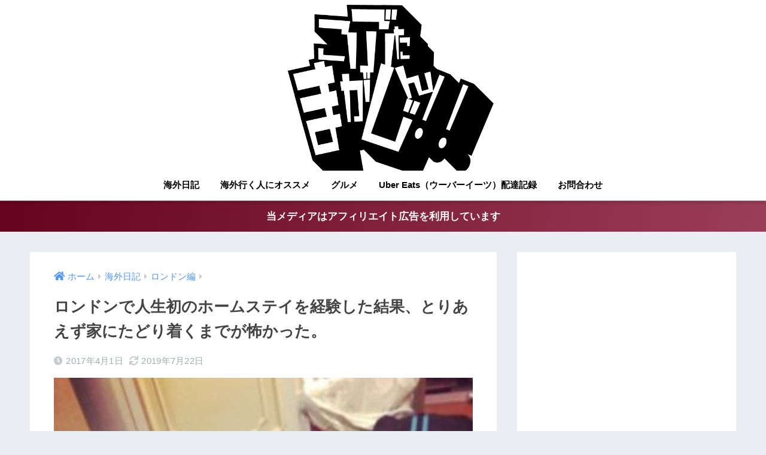

--- FILE ---
content_type: text/html; charset=UTF-8
request_url: https://takezo-want.com/archives/1330662.html
body_size: 17498
content:
<!doctype html>
<html lang="ja"
	itemscope 
	itemtype="http://schema.org/Article" 
	prefix="og: http://ogp.me/ns#" >
<head>
  <meta charset="utf-8">
  <meta http-equiv="X-UA-Compatible" content="IE=edge">
  <meta name="HandheldFriendly" content="True">
  <meta name="MobileOptimized" content="320">
  <meta name="viewport" content="width=device-width, initial-scale=1, viewport-fit=cover"/>
  <meta name="msapplication-TileColor" content="#b2254b">
  <meta name="theme-color" content="#b2254b">
  <link rel="pingback" href="https://takezo-want.com/xmlrpc.php">
  <title>ロンドンで人生初のホームステイを経験した結果、とりあえず家にたどり着くまでが怖かった。 | こぶたまがじん!!</title>
<meta name='robots' content='max-image-preview:large' />

<!-- All in One SEO Pack 2.3.13.2 by Michael Torbert of Semper Fi Web Design[563,625] -->
<link rel="canonical" href="https://takezo-want.com/archives/1330662.html" />
<meta property="og:title" content="ロンドンで人生初のホームステイを経験した結果、とりあえず家にたどり着くまでが怖かった。 | こぶたまがじん!!" />
<meta property="og:type" content="article" />
<meta property="og:url" content="https://takezo-want.com/archives/1330662.html" />
<meta property="og:image" content="https://takezo-want.com/wp-content/uploads/2017/04/IMG_0766-1024x1024.jpg" />
<meta property="og:site_name" content="とらべりんぐきゃりあ" />
<meta property="og:description" content="ロンドンに着いた初日、本当に英語も不安すぎるしそもそも一人で海外など初だし、とにかくひたすらにビビりまくっていた お世話になっているエージェントの話によれば、現地の空港に着いたら迎えがいるとのこと エージェントを通しているわけだから、特に不安もなく、現地にいる日本人の方が丁寧にホームステイ先まで運転してくれるのだろうと考えていた だが、現実はそんなに甘くはなかった なんとかその”迎えの人”というのを見つけることはできた。どうやって見つけたのかは、全く覚えていない アラブ系の運転手さんだった 前述した通り、てっきりそのエージェントの方、つまり日本人の運転手さんが迎えに来るものだと思っていたので、驚いた エージェントの優しいお姉さんかと思いやアラブ系のターバンおじさんだったのだ やさしいお姉さんがよかった。できれば美人の とりあえず、もうその時点で怖かった。初海外で初アラブなターバンおじさんの車に乗り込むのだ 美人なお姉さんがよかった 語学学校の入学も事前に手続きしていたのだが、どうやらその学校手配の運転手さんだったようだ 車に乗り込もうとすると、もう一人、乗客がいることに気がついた。日本人の女の子 その子は別のエージェントで契約している女性だったのだが、同じ車に乗るということはきっと学校が同じなのだろう。（入学後に学校で見かけなかったから、おそらく同系列ではあるが違う学校だったと思う） 小柄な可愛らしい女の子だった。一人でないことがわかり、そこは少しホッとした その小柄な可愛らしい女の子と、可愛くもなんともないデカめのアラブなおじさんと僕との、ホームステイ先まで３人でのドライブということになったのだ そのアラブなドライブは、決して”ドライブ”といったおしゃれな響きのあるようなものではない とにかく、運転が荒いのだ 恐怖でしかない その小柄な子がボソッと「今日私たち生きてたどり着けるのかな…？」と言ったのを、今でもはっきりと覚えている それほど運転が荒かったのだ だから僕は、「大丈夫だよ…」と言ってぎゅっと抱きしめる" />
<meta property="article:published_time" content="2017-04-01T10:27:43Z" />
<meta property="article:modified_time" content="2019-07-22T17:20:26Z" />
<meta name="twitter:card" content="summary_large_image" />
<meta name="twitter:site" content="@takepinpin" />
<meta name="twitter:domain" content="takepinpin" />
<meta name="twitter:title" content="ロンドンで人生初のホームステイを経験した結果、とりあえず家にたどり着くまでが怖かった。 | こぶたまがじん!!" />
<meta name="twitter:description" content="ロンドンに着いた初日、本当に英語も不安すぎるしそもそも一人で海外など初だし、とにかくひたすらにビビりまくっていた お世話になっているエージェントの話によれば、現地の空港に着いたら迎えがいるとのこと エージェントを通しているわけだから、特に不安もなく、現地にいる日本人の方が丁寧にホームステイ先まで運転してくれるのだろうと考えていた だが、現実はそんなに甘くはなかった なんとかその”迎えの人”というのを見つけることはできた。どうやって見つけたのかは、全く覚えていない アラブ系の運転手さんだった 前述した通り、てっきりそのエージェントの方、つまり日本人の運転手さんが迎えに来るものだと思っていたので、驚いた エージェントの優しいお姉さんかと思いやアラブ系のターバンおじさんだったのだ やさしいお姉さんがよかった。できれば美人の とりあえず、もうその時点で怖かった。初海外で初アラブなターバンおじさんの車に乗り込むのだ 美人なお姉さんがよかった 語学学校の入学も事前に手続きしていたのだが、どうやらその学校手配の運転手さんだったようだ 車に乗り込もうとすると、もう一人、乗客がいることに気がついた。日本人の女の子 その子は別のエージェントで契約している女性だったのだが、同じ車に乗るということはきっと学校が同じなのだろう。（入学後に学校で見かけなかったから、おそらく同系列ではあるが違う学校だったと思う） 小柄な可愛らしい女の子だった。一人でないことがわかり、そこは少しホッとした その小柄な可愛らしい女の子と、可愛くもなんともないデカめのアラブなおじさんと僕との、ホームステイ先まで３人でのドライブということになったのだ そのアラブなドライブは、決して”ドライブ”といったおしゃれな響きのあるようなものではない とにかく、運転が荒いのだ 恐怖でしかない その小柄な子がボソッと「今日私たち生きてたどり着けるのかな…？」と言ったのを、今でもはっきりと覚えている それほど運転が荒かったのだ だから僕は、「大丈夫だよ…」と言ってぎゅっと抱きしめる" />
<meta name="twitter:image" content="https://takezo-want.com/wp-content/uploads/2017/04/IMG_0766-1024x1024.jpg" />
<meta itemprop="image" content="https://takezo-want.com/wp-content/uploads/2017/04/IMG_0766-1024x1024.jpg" />
<!-- /all in one seo pack -->
<link rel='dns-prefetch' href='//ajax.googleapis.com' />
<link rel='dns-prefetch' href='//fonts.googleapis.com' />
<link rel='dns-prefetch' href='//use.fontawesome.com' />
<link rel="alternate" type="application/rss+xml" title="こぶたまがじん!! &raquo; フィード" href="https://takezo-want.com/feed" />
<link rel="alternate" type="application/rss+xml" title="こぶたまがじん!! &raquo; コメントフィード" href="https://takezo-want.com/comments/feed" />
<script type="text/javascript">
window._wpemojiSettings = {"baseUrl":"https:\/\/s.w.org\/images\/core\/emoji\/14.0.0\/72x72\/","ext":".png","svgUrl":"https:\/\/s.w.org\/images\/core\/emoji\/14.0.0\/svg\/","svgExt":".svg","source":{"concatemoji":"https:\/\/takezo-want.com\/wp-includes\/js\/wp-emoji-release.min.js"}};
/*! This file is auto-generated */
!function(e,a,t){var n,r,o,i=a.createElement("canvas"),p=i.getContext&&i.getContext("2d");function s(e,t){p.clearRect(0,0,i.width,i.height),p.fillText(e,0,0);e=i.toDataURL();return p.clearRect(0,0,i.width,i.height),p.fillText(t,0,0),e===i.toDataURL()}function c(e){var t=a.createElement("script");t.src=e,t.defer=t.type="text/javascript",a.getElementsByTagName("head")[0].appendChild(t)}for(o=Array("flag","emoji"),t.supports={everything:!0,everythingExceptFlag:!0},r=0;r<o.length;r++)t.supports[o[r]]=function(e){if(p&&p.fillText)switch(p.textBaseline="top",p.font="600 32px Arial",e){case"flag":return s("\ud83c\udff3\ufe0f\u200d\u26a7\ufe0f","\ud83c\udff3\ufe0f\u200b\u26a7\ufe0f")?!1:!s("\ud83c\uddfa\ud83c\uddf3","\ud83c\uddfa\u200b\ud83c\uddf3")&&!s("\ud83c\udff4\udb40\udc67\udb40\udc62\udb40\udc65\udb40\udc6e\udb40\udc67\udb40\udc7f","\ud83c\udff4\u200b\udb40\udc67\u200b\udb40\udc62\u200b\udb40\udc65\u200b\udb40\udc6e\u200b\udb40\udc67\u200b\udb40\udc7f");case"emoji":return!s("\ud83e\udef1\ud83c\udffb\u200d\ud83e\udef2\ud83c\udfff","\ud83e\udef1\ud83c\udffb\u200b\ud83e\udef2\ud83c\udfff")}return!1}(o[r]),t.supports.everything=t.supports.everything&&t.supports[o[r]],"flag"!==o[r]&&(t.supports.everythingExceptFlag=t.supports.everythingExceptFlag&&t.supports[o[r]]);t.supports.everythingExceptFlag=t.supports.everythingExceptFlag&&!t.supports.flag,t.DOMReady=!1,t.readyCallback=function(){t.DOMReady=!0},t.supports.everything||(n=function(){t.readyCallback()},a.addEventListener?(a.addEventListener("DOMContentLoaded",n,!1),e.addEventListener("load",n,!1)):(e.attachEvent("onload",n),a.attachEvent("onreadystatechange",function(){"complete"===a.readyState&&t.readyCallback()})),(e=t.source||{}).concatemoji?c(e.concatemoji):e.wpemoji&&e.twemoji&&(c(e.twemoji),c(e.wpemoji)))}(window,document,window._wpemojiSettings);
</script>
<style type="text/css">
img.wp-smiley,
img.emoji {
	display: inline !important;
	border: none !important;
	box-shadow: none !important;
	height: 1em !important;
	width: 1em !important;
	margin: 0 0.07em !important;
	vertical-align: -0.1em !important;
	background: none !important;
	padding: 0 !important;
}
</style>
	<link rel='stylesheet' id='sng-stylesheet-css' href='https://takezo-want.com/wp-content/themes/sango-theme/style.css?ver1_8_5' type='text/css' media='all' />
<link rel='stylesheet' id='sng-option-css' href='https://takezo-want.com/wp-content/themes/sango-theme/entry-option.css?ver1_8_5' type='text/css' media='all' />
<link rel='stylesheet' id='sng-googlefonts-css' href='//fonts.googleapis.com/css?family=Quicksand%3A500%2C700' type='text/css' media='all' />
<link rel='stylesheet' id='sng-fontawesome5-css' href='https://use.fontawesome.com/releases/v5.7.2/css/all.css' type='text/css' media='all' />
<link rel='stylesheet' id='wp-block-library-css' href='https://takezo-want.com/wp-includes/css/dist/block-library/style.min.css' type='text/css' media='all' />
<link rel='stylesheet' id='sango_theme_gutenberg-style-css' href='https://takezo-want.com/wp-content/plugins/sango-theme-gutenberg/dist/build/style-blocks.css?version=1.69.14' type='text/css' media='all' />
<style id='sango_theme_gutenberg-style-inline-css' type='text/css'>
.is-style-sango-list-main-color li:before { background-color: #b2254b; }.is-style-sango-list-accent-color li:before { background-color: #ffb36b; }.sgb-label-main-c { background-color: #b2254b; }.sgb-label-accent-c { background-color: #ffb36b; }
</style>
<link rel='stylesheet' id='classic-theme-styles-css' href='https://takezo-want.com/wp-includes/css/classic-themes.min.css' type='text/css' media='all' />
<style id='global-styles-inline-css' type='text/css'>
body{--wp--preset--color--black: #000000;--wp--preset--color--cyan-bluish-gray: #abb8c3;--wp--preset--color--white: #ffffff;--wp--preset--color--pale-pink: #f78da7;--wp--preset--color--vivid-red: #cf2e2e;--wp--preset--color--luminous-vivid-orange: #ff6900;--wp--preset--color--luminous-vivid-amber: #fcb900;--wp--preset--color--light-green-cyan: #7bdcb5;--wp--preset--color--vivid-green-cyan: #00d084;--wp--preset--color--pale-cyan-blue: #8ed1fc;--wp--preset--color--vivid-cyan-blue: #0693e3;--wp--preset--color--vivid-purple: #9b51e0;--wp--preset--color--sango-main: #b2254b;--wp--preset--color--sango-pastel: #c8e4ff;--wp--preset--color--sango-accent: #ffb36b;--wp--preset--color--sango-black: #333;--wp--preset--color--sango-gray: gray;--wp--preset--color--sango-silver: whitesmoke;--wp--preset--gradient--vivid-cyan-blue-to-vivid-purple: linear-gradient(135deg,rgba(6,147,227,1) 0%,rgb(155,81,224) 100%);--wp--preset--gradient--light-green-cyan-to-vivid-green-cyan: linear-gradient(135deg,rgb(122,220,180) 0%,rgb(0,208,130) 100%);--wp--preset--gradient--luminous-vivid-amber-to-luminous-vivid-orange: linear-gradient(135deg,rgba(252,185,0,1) 0%,rgba(255,105,0,1) 100%);--wp--preset--gradient--luminous-vivid-orange-to-vivid-red: linear-gradient(135deg,rgba(255,105,0,1) 0%,rgb(207,46,46) 100%);--wp--preset--gradient--very-light-gray-to-cyan-bluish-gray: linear-gradient(135deg,rgb(238,238,238) 0%,rgb(169,184,195) 100%);--wp--preset--gradient--cool-to-warm-spectrum: linear-gradient(135deg,rgb(74,234,220) 0%,rgb(151,120,209) 20%,rgb(207,42,186) 40%,rgb(238,44,130) 60%,rgb(251,105,98) 80%,rgb(254,248,76) 100%);--wp--preset--gradient--blush-light-purple: linear-gradient(135deg,rgb(255,206,236) 0%,rgb(152,150,240) 100%);--wp--preset--gradient--blush-bordeaux: linear-gradient(135deg,rgb(254,205,165) 0%,rgb(254,45,45) 50%,rgb(107,0,62) 100%);--wp--preset--gradient--luminous-dusk: linear-gradient(135deg,rgb(255,203,112) 0%,rgb(199,81,192) 50%,rgb(65,88,208) 100%);--wp--preset--gradient--pale-ocean: linear-gradient(135deg,rgb(255,245,203) 0%,rgb(182,227,212) 50%,rgb(51,167,181) 100%);--wp--preset--gradient--electric-grass: linear-gradient(135deg,rgb(202,248,128) 0%,rgb(113,206,126) 100%);--wp--preset--gradient--midnight: linear-gradient(135deg,rgb(2,3,129) 0%,rgb(40,116,252) 100%);--wp--preset--duotone--dark-grayscale: url('#wp-duotone-dark-grayscale');--wp--preset--duotone--grayscale: url('#wp-duotone-grayscale');--wp--preset--duotone--purple-yellow: url('#wp-duotone-purple-yellow');--wp--preset--duotone--blue-red: url('#wp-duotone-blue-red');--wp--preset--duotone--midnight: url('#wp-duotone-midnight');--wp--preset--duotone--magenta-yellow: url('#wp-duotone-magenta-yellow');--wp--preset--duotone--purple-green: url('#wp-duotone-purple-green');--wp--preset--duotone--blue-orange: url('#wp-duotone-blue-orange');--wp--preset--font-size--small: 13px;--wp--preset--font-size--medium: 20px;--wp--preset--font-size--large: 36px;--wp--preset--font-size--x-large: 42px;--wp--preset--spacing--20: 0.44rem;--wp--preset--spacing--30: 0.67rem;--wp--preset--spacing--40: 1rem;--wp--preset--spacing--50: 1.5rem;--wp--preset--spacing--60: 2.25rem;--wp--preset--spacing--70: 3.38rem;--wp--preset--spacing--80: 5.06rem;--wp--preset--shadow--natural: 6px 6px 9px rgba(0, 0, 0, 0.2);--wp--preset--shadow--deep: 12px 12px 50px rgba(0, 0, 0, 0.4);--wp--preset--shadow--sharp: 6px 6px 0px rgba(0, 0, 0, 0.2);--wp--preset--shadow--outlined: 6px 6px 0px -3px rgba(255, 255, 255, 1), 6px 6px rgba(0, 0, 0, 1);--wp--preset--shadow--crisp: 6px 6px 0px rgba(0, 0, 0, 1);}:where(.is-layout-flex){gap: 0.5em;}body .is-layout-flow > .alignleft{float: left;margin-inline-start: 0;margin-inline-end: 2em;}body .is-layout-flow > .alignright{float: right;margin-inline-start: 2em;margin-inline-end: 0;}body .is-layout-flow > .aligncenter{margin-left: auto !important;margin-right: auto !important;}body .is-layout-constrained > .alignleft{float: left;margin-inline-start: 0;margin-inline-end: 2em;}body .is-layout-constrained > .alignright{float: right;margin-inline-start: 2em;margin-inline-end: 0;}body .is-layout-constrained > .aligncenter{margin-left: auto !important;margin-right: auto !important;}body .is-layout-constrained > :where(:not(.alignleft):not(.alignright):not(.alignfull)){max-width: var(--wp--style--global--content-size);margin-left: auto !important;margin-right: auto !important;}body .is-layout-constrained > .alignwide{max-width: var(--wp--style--global--wide-size);}body .is-layout-flex{display: flex;}body .is-layout-flex{flex-wrap: wrap;align-items: center;}body .is-layout-flex > *{margin: 0;}:where(.wp-block-columns.is-layout-flex){gap: 2em;}.has-black-color{color: var(--wp--preset--color--black) !important;}.has-cyan-bluish-gray-color{color: var(--wp--preset--color--cyan-bluish-gray) !important;}.has-white-color{color: var(--wp--preset--color--white) !important;}.has-pale-pink-color{color: var(--wp--preset--color--pale-pink) !important;}.has-vivid-red-color{color: var(--wp--preset--color--vivid-red) !important;}.has-luminous-vivid-orange-color{color: var(--wp--preset--color--luminous-vivid-orange) !important;}.has-luminous-vivid-amber-color{color: var(--wp--preset--color--luminous-vivid-amber) !important;}.has-light-green-cyan-color{color: var(--wp--preset--color--light-green-cyan) !important;}.has-vivid-green-cyan-color{color: var(--wp--preset--color--vivid-green-cyan) !important;}.has-pale-cyan-blue-color{color: var(--wp--preset--color--pale-cyan-blue) !important;}.has-vivid-cyan-blue-color{color: var(--wp--preset--color--vivid-cyan-blue) !important;}.has-vivid-purple-color{color: var(--wp--preset--color--vivid-purple) !important;}.has-black-background-color{background-color: var(--wp--preset--color--black) !important;}.has-cyan-bluish-gray-background-color{background-color: var(--wp--preset--color--cyan-bluish-gray) !important;}.has-white-background-color{background-color: var(--wp--preset--color--white) !important;}.has-pale-pink-background-color{background-color: var(--wp--preset--color--pale-pink) !important;}.has-vivid-red-background-color{background-color: var(--wp--preset--color--vivid-red) !important;}.has-luminous-vivid-orange-background-color{background-color: var(--wp--preset--color--luminous-vivid-orange) !important;}.has-luminous-vivid-amber-background-color{background-color: var(--wp--preset--color--luminous-vivid-amber) !important;}.has-light-green-cyan-background-color{background-color: var(--wp--preset--color--light-green-cyan) !important;}.has-vivid-green-cyan-background-color{background-color: var(--wp--preset--color--vivid-green-cyan) !important;}.has-pale-cyan-blue-background-color{background-color: var(--wp--preset--color--pale-cyan-blue) !important;}.has-vivid-cyan-blue-background-color{background-color: var(--wp--preset--color--vivid-cyan-blue) !important;}.has-vivid-purple-background-color{background-color: var(--wp--preset--color--vivid-purple) !important;}.has-black-border-color{border-color: var(--wp--preset--color--black) !important;}.has-cyan-bluish-gray-border-color{border-color: var(--wp--preset--color--cyan-bluish-gray) !important;}.has-white-border-color{border-color: var(--wp--preset--color--white) !important;}.has-pale-pink-border-color{border-color: var(--wp--preset--color--pale-pink) !important;}.has-vivid-red-border-color{border-color: var(--wp--preset--color--vivid-red) !important;}.has-luminous-vivid-orange-border-color{border-color: var(--wp--preset--color--luminous-vivid-orange) !important;}.has-luminous-vivid-amber-border-color{border-color: var(--wp--preset--color--luminous-vivid-amber) !important;}.has-light-green-cyan-border-color{border-color: var(--wp--preset--color--light-green-cyan) !important;}.has-vivid-green-cyan-border-color{border-color: var(--wp--preset--color--vivid-green-cyan) !important;}.has-pale-cyan-blue-border-color{border-color: var(--wp--preset--color--pale-cyan-blue) !important;}.has-vivid-cyan-blue-border-color{border-color: var(--wp--preset--color--vivid-cyan-blue) !important;}.has-vivid-purple-border-color{border-color: var(--wp--preset--color--vivid-purple) !important;}.has-vivid-cyan-blue-to-vivid-purple-gradient-background{background: var(--wp--preset--gradient--vivid-cyan-blue-to-vivid-purple) !important;}.has-light-green-cyan-to-vivid-green-cyan-gradient-background{background: var(--wp--preset--gradient--light-green-cyan-to-vivid-green-cyan) !important;}.has-luminous-vivid-amber-to-luminous-vivid-orange-gradient-background{background: var(--wp--preset--gradient--luminous-vivid-amber-to-luminous-vivid-orange) !important;}.has-luminous-vivid-orange-to-vivid-red-gradient-background{background: var(--wp--preset--gradient--luminous-vivid-orange-to-vivid-red) !important;}.has-very-light-gray-to-cyan-bluish-gray-gradient-background{background: var(--wp--preset--gradient--very-light-gray-to-cyan-bluish-gray) !important;}.has-cool-to-warm-spectrum-gradient-background{background: var(--wp--preset--gradient--cool-to-warm-spectrum) !important;}.has-blush-light-purple-gradient-background{background: var(--wp--preset--gradient--blush-light-purple) !important;}.has-blush-bordeaux-gradient-background{background: var(--wp--preset--gradient--blush-bordeaux) !important;}.has-luminous-dusk-gradient-background{background: var(--wp--preset--gradient--luminous-dusk) !important;}.has-pale-ocean-gradient-background{background: var(--wp--preset--gradient--pale-ocean) !important;}.has-electric-grass-gradient-background{background: var(--wp--preset--gradient--electric-grass) !important;}.has-midnight-gradient-background{background: var(--wp--preset--gradient--midnight) !important;}.has-small-font-size{font-size: var(--wp--preset--font-size--small) !important;}.has-medium-font-size{font-size: var(--wp--preset--font-size--medium) !important;}.has-large-font-size{font-size: var(--wp--preset--font-size--large) !important;}.has-x-large-font-size{font-size: var(--wp--preset--font-size--x-large) !important;}
.wp-block-navigation a:where(:not(.wp-element-button)){color: inherit;}
:where(.wp-block-columns.is-layout-flex){gap: 2em;}
.wp-block-pullquote{font-size: 1.5em;line-height: 1.6;}
</style>
<link rel='stylesheet' id='contact-form-7-css' href='https://takezo-want.com/wp-content/plugins/contact-form-7/includes/css/styles.css' type='text/css' media='all' />
<link rel='stylesheet' id='child-style-css' href='https://takezo-want.com/wp-content/themes/sango-theme-child/style.css' type='text/css' media='all' />
<script type='text/javascript' src='https://ajax.googleapis.com/ajax/libs/jquery/2.2.4/jquery.min.js' id='jquery-js'></script>
<link rel="https://api.w.org/" href="https://takezo-want.com/wp-json/" /><link rel="alternate" type="application/json" href="https://takezo-want.com/wp-json/wp/v2/posts/17" /><link rel="EditURI" type="application/rsd+xml" title="RSD" href="https://takezo-want.com/xmlrpc.php?rsd" />
<link rel='shortlink' href='https://takezo-want.com/?p=17' />
<link rel="alternate" type="application/json+oembed" href="https://takezo-want.com/wp-json/oembed/1.0/embed?url=https%3A%2F%2Ftakezo-want.com%2Farchives%2F1330662.html" />
<link rel="alternate" type="text/xml+oembed" href="https://takezo-want.com/wp-json/oembed/1.0/embed?url=https%3A%2F%2Ftakezo-want.com%2Farchives%2F1330662.html&#038;format=xml" />
<meta property="og:title" content="ロンドンで人生初のホームステイを経験した結果、とりあえず家にたどり着くまでが怖かった。" />
<meta property="og:description" content="&nbsp; ロンドンに着いた初日、本当に英語も不安すぎるしそもそも一人で海外など初だし、とにかくひたすらにビビりまくっていた &nbsp; お世話になっているエージェントの話によれば、現地の空港に着いたら迎えがいるとの ... " />
<meta property="og:type" content="article" />
<meta property="og:url" content="https://takezo-want.com/archives/1330662.html" />
<meta property="og:image" content="https://takezo-want.com/wp-content/uploads/2017/04/IMG_0766-1024x1024.jpg" />
<meta name="thumbnail" content="https://takezo-want.com/wp-content/uploads/2017/04/IMG_0766-1024x1024.jpg" />
<meta property="og:site_name" content="こぶたまがじん!!" />
<meta name="twitter:card" content="summary_large_image" />
<script async src="https://pagead2.googlesyndication.com/pagead/js/adsbygoogle.js"></script>
<script>
     (adsbygoogle = window.adsbygoogle || []).push({
          google_ad_client: "ca-pub-9574109067152764",
          enable_page_level_ads: true
     });
</script>

<script type="text/javascript" language="javascript">
    var vc_pid = "885935884";
</script><script type="text/javascript" src="//aml.valuecommerce.com/vcdal.js" async></script>

<meta name="google-site-verification" content="J7UOTQs5SigzdQjuQfmRBLr8v85Z46BfwuQdWrRXQH4" />	<script>
	  (function(i,s,o,g,r,a,m){i['GoogleAnalyticsObject']=r;i[r]=i[r]||function(){
	  (i[r].q=i[r].q||[]).push(arguments)},i[r].l=1*new Date();a=s.createElement(o),
	  m=s.getElementsByTagName(o)[0];a.async=1;a.src=g;m.parentNode.insertBefore(a,m)
	  })(window,document,'script','//www.google-analytics.com/analytics.js','ga');
	  ga('create', 'UA-100735640-1', 'auto');
	  ga('send', 'pageview');
	</script>
	<link rel="icon" href="https://takezo-want.com/wp-content/uploads/2017/10/cropped--32x32.png" sizes="32x32" />
<link rel="icon" href="https://takezo-want.com/wp-content/uploads/2017/10/cropped--192x192.png" sizes="192x192" />
<link rel="apple-touch-icon" href="https://takezo-want.com/wp-content/uploads/2017/10/cropped--180x180.png" />
<meta name="msapplication-TileImage" content="https://takezo-want.com/wp-content/uploads/2017/10/cropped--270x270.png" />
		<style type="text/css" id="wp-custom-css">
			/*
ここに独自の CSS を追加することができます。

詳しくは上のヘルプアイコンをクリックしてください。
*/

.appreach {
  text-align: left;
  padding: 10px;
  border: 1px solid #7C7C7C;
  overflow: hidden;
}
.appreach:after {
  content: "";
  display: block;
  clear: both;
}
.appreach p {
  margin: 0;
}
.appreach a:after {
  display: none;
}
.appreach__icon {
  float: left;
  border-radius: 10%;
  overflow: hidden;
  margin: 0 3% 0 0 !important;
  width: 25% !important;
  height: auto !important;
  max-width: 120px !important;
}
.appreach__detail {
  display: inline-block;
  font-size: 20px;
  line-height: 1.5;
  width: 72%;
  max-width: 72%;
}
.appreach__detail:after {
  content: "";
  display: block;
  clear: both;
}
.appreach__name {
  font-size: 16px;
  line-height: 1.5em !important;
  max-height: 3em;
  overflow: hidden;
}
.appreach__info {
  font-size: 12px !important;
}
.appreach__developper, .appreach__price {
  margin-right: 0.5em;
}
.appreach__posted a {
  margin-left: 0.5em;
}
.appreach__links {
  float: left;
  height: 40px;
  margin-top: 8px;
  white-space: nowrap;
}
.appreach__aslink img {
  margin-right: 10px;
  height: 40px;
  width: 135px;
}
.appreach__gplink img {
  height: 40px;
  width: 134.5px;
}
.appreach__star {
  position: relative;
  font-size: 14px !important;
  height: 1.5em;
  width: 5em;
}
.appreach__star__base {
  position: absolute;
  color: #737373;
}
.appreach__star__evaluate {
  position: absolute;
  color: #ffc107;
  overflow: hidden;
  white-space: nowrap;
}

/*ロゴ画像を横全体に表示*/
#inner-header, #drawer + #inner-header,#logo{
    width: 100%;
    max-width: 100%;
    margin: 0;
    padding: 0;
}
.header--center #logo img {
    padding: 0;
    height: auto;
    width: 100%;
    max-width: 600px;
}
.header--center #logo {
    padding: 0;
}
/*END ロゴ画像を横全体に表示*/		</style>
		<style>
a {color: #4f96f6;}
.main-c, .has-sango-main-color {color: #b2254b;}
.main-bc, .has-sango-main-background-color {background-color: #b2254b;}
.main-bdr, #inner-content .main-bdr {border-color:  #b2254b;}
.pastel-c, .has-sango-pastel-color {color: #c8e4ff; }
.pastel-bc, .has-sango-pastel-background-color, #inner-content .pastel-bc {background-color: #c8e4ff;}
.accent-c, .has-sango-accent-color {color: #ffb36b;}
.accent-bc, .has-sango-accent-background-color {background-color: #ffb36b;}
.header, #footer-menu, .drawer__title {background-color: #ffffff;}
#logo a {color: #b2254b;}
.desktop-nav li a , .mobile-nav li a, #footer-menu a ,.copyright, #drawer__open, .header-search__open, .drawer__title {color: #000000;}
.drawer__title .close span, .drawer__title .close span:before {background: #000000;}
.desktop-nav li:after {background: #000000;}
.mobile-nav .current-menu-item {border-bottom-color: #000000;}
.widgettitle {color: #ffffff;background-color:#b2254b;}
.footer {background-color: #e0e4eb;}
.footer, .footer a, .footer .widget ul li a {color: #3c3c3c;}
#toc_container .toc_title, .entry-content .ez-toc-title-container, #footer_menu .raised, .pagination a, .pagination span, #reply-title:before , .entry-content blockquote:before ,.main-c-before li:before ,.main-c-b:before{color: #b2254b;}
#searchsubmit, #toc_container .toc_title:before, .ez-toc-title-container:before, .cat-name, .pre_tag > span, .pagination .current, #submit ,.withtag_list > span,.main-bc-before li:before {background-color: #b2254b;}
#toc_container, #ez-toc-container, h3 ,.li-mainbdr ul,.li-mainbdr ol {border-color: #b2254b;}
.search-title i ,.acc-bc-before li:before {background: #ffb36b;}
.li-accentbdr ul, .li-accentbdr ol {border-color: #ffb36b;}
.pagination a:hover ,.li-pastelbc ul, .li-pastelbc ol {background: #c8e4ff;}
body {font-size: 100%;}
@media only screen and (min-width: 481px) {
body {font-size: 107%;}
}
@media only screen and (min-width: 1030px) {
body {font-size: 107%;}
}
.totop {background: #990632;}
.header-info a {color: #FFF; background: linear-gradient(95deg,#66031d,#9b3e5a);}
.fixed-menu ul {background: #FFF;}
.fixed-menu a {color: #a2a7ab;}
.fixed-menu .current-menu-item a , .fixed-menu ul li a.active {color: #6bb6ff;}
.post-tab {background: #FFF;} .post-tab>div {color: #a7a7a7} .post-tab > div.tab-active{background: linear-gradient(45deg,#bdb9ff,#67b8ff)}
</style>
</head>
<body class="post-template-default single single-post postid-17 single-format-standard fa5">
  <div id="container">
    <header class="header header--center">
            <div id="inner-header" class="wrap cf">
    <div id="logo" class="h1 dfont">
    <a href="https://takezo-want.com">
              <img src="https://takezo-want.com/wp-content/uploads/2020/10/ブログヘッダー01.png" alt="こぶたまがじん!!">
                </a>
  </div>
  <div class="header-search">
      <label class="header-search__open" for="header-search-input"><i class="fas fa-search"></i></label>
    <input type="checkbox" class="header-search__input" id="header-search-input" onclick="document.querySelector('.header-search__modal .searchform__input').focus()">
  <label class="header-search__close" for="header-search-input"></label>
  <div class="header-search__modal">
    <form role="search" method="get" id="searchform" class="searchform" action="https://takezo-want.com/">
  <div>
    <input type="search" id="s" class="searchform__input" name="s" value="" placeholder="検索" />
    <button type="submit" id="searchsubmit" class="searchform__submit"><i class="fas fa-search"></i></button>
  </div>
</form>  </div>
</div>  <nav class="desktop-nav clearfix"><ul id="menu-%e3%81%9f%e3%81%b3%e3%81%ae%e3%82%84%e3%81%a4" class="menu"><li id="menu-item-229" class="menu-item menu-item-type-taxonomy menu-item-object-category current-post-ancestor current-menu-parent current-post-parent menu-item-has-children menu-item-229"><a href="https://takezo-want.com/archives/category/%e6%b5%b7%e5%a4%96%e6%97%a5%e8%a8%98">海外日記</a>
<ul class="sub-menu">
	<li id="menu-item-2560" class="menu-item menu-item-type-custom menu-item-object-custom menu-item-2560"><a href="https://takezo-want.com/archives/category/%E6%B5%B7%E5%A4%96%E6%97%A5%E8%A8%98/%E3%83%AD%E3%83%B3%E3%83%89%E3%83%B3%E7%B7%A8/page/3">ロンドン編</a></li>
	<li id="menu-item-2564" class="menu-item menu-item-type-custom menu-item-object-custom menu-item-2564"><a href="https://takezo-want.com/archives/category/%E6%B5%B7%E5%A4%96%E6%97%A5%E8%A8%98/%E3%82%AB%E3%83%8A%E3%83%80%E7%B7%A8/page/2">カナダ編</a></li>
	<li id="menu-item-2566" class="menu-item menu-item-type-custom menu-item-object-custom menu-item-2566"><a href="https://takezo-want.com/archives/category/%E6%B5%B7%E5%A4%96%E6%97%A5%E8%A8%98/%E3%83%9E%E3%83%81%E3%83%A5%E3%83%94%E3%83%81%E3%83%A5%E7%B7%A8">マチュピチュ編</a></li>
	<li id="menu-item-2565" class="menu-item menu-item-type-custom menu-item-object-custom menu-item-2565"><a href="https://takezo-want.com/archives/category/%E6%B5%B7%E5%A4%96%E6%97%A5%E8%A8%98/%E3%82%A2%E3%82%A4%E3%83%AB%E3%83%A9%E3%83%B3%E3%83%89%E7%B7%A8">アイルランド編</a></li>
</ul>
</li>
<li id="menu-item-275" class="menu-item menu-item-type-taxonomy menu-item-object-category menu-item-has-children menu-item-275"><a href="https://takezo-want.com/archives/category/%e6%b5%b7%e5%a4%96%e8%a1%8c%e3%81%8f%e4%ba%ba%e3%81%ab%e3%82%aa%e3%82%b9%e3%82%b9%e3%83%a1">海外行く人にオススメ</a>
<ul class="sub-menu">
	<li id="menu-item-2066" class="menu-item menu-item-type-taxonomy menu-item-object-category menu-item-2066"><a href="https://takezo-want.com/archives/category/%e6%b5%b7%e5%a4%96%e8%a1%8c%e3%81%8f%e4%ba%ba%e3%81%ab%e3%82%aa%e3%82%b9%e3%82%b9%e3%83%a1/%e3%83%9b%e3%82%b9%e3%83%86%e3%83%ab%e6%83%85%e5%a0%b1">ホステル情報</a></li>
</ul>
</li>
<li id="menu-item-1242" class="menu-item menu-item-type-taxonomy menu-item-object-category menu-item-1242"><a href="https://takezo-want.com/archives/category/gourmet">グルメ</a></li>
<li id="menu-item-3865" class="menu-item menu-item-type-taxonomy menu-item-object-category menu-item-3865"><a href="https://takezo-want.com/archives/category/ubereats">Uber Eats（ウーバーイーツ）配達記録</a></li>
<li id="menu-item-1302" class="menu-item menu-item-type-post_type menu-item-object-page menu-item-1302"><a href="https://takezo-want.com/ask">お問合わせ</a></li>
</ul></nav></div>
    </header>
      <div class="header-info">
    <a href="">
      当メディアはアフィリエイト広告を利用しています    </a>
  </div>
  <div id="content">
    <div id="inner-content" class="wrap cf">
      <main id="main" class="m-all t-2of3 d-5of7 cf">
                  <article id="entry" class="cf post-17 post type-post status-publish format-standard has-post-thumbnail category-7 category-9">
            <header class="article-header entry-header">
  <nav id="breadcrumb" class="breadcrumb"><ul itemscope itemtype="http://schema.org/BreadcrumbList"><li itemprop="itemListElement" itemscope itemtype="http://schema.org/ListItem"><a href="https://takezo-want.com" itemprop="item"><span itemprop="name">ホーム</span></a><meta itemprop="position" content="1" /></li><li itemprop="itemListElement" itemscope itemtype="http://schema.org/ListItem"><a href="https://takezo-want.com/archives/category/%e6%b5%b7%e5%a4%96%e6%97%a5%e8%a8%98" itemprop="item"><span itemprop="name">海外日記</span></a><meta itemprop="position" content="2" /></li><li itemprop="itemListElement" itemscope itemtype="http://schema.org/ListItem"><a href="https://takezo-want.com/archives/category/%e6%b5%b7%e5%a4%96%e6%97%a5%e8%a8%98/%e3%83%ad%e3%83%b3%e3%83%89%e3%83%b3%e7%b7%a8" itemprop="item"><span itemprop="name">ロンドン編</span></a><meta itemprop="position" content="3" /></li></ul></nav>  <h1 class="entry-title single-title">ロンドンで人生初のホームステイを経験した結果、とりあえず家にたどり着くまでが怖かった。</h1>
  <div class="entry-meta vcard">
    <time class="pubdate entry-time" itemprop="datePublished" datetime="2017-04-01">2017年4月1日</time><time class="updated entry-time" itemprop="dateModified" datetime="2019-07-22">2019年7月22日</time>  </div>
      <p class="post-thumbnail"><img width="300" height="300" src="https://takezo-want.com/wp-content/uploads/2017/04/IMG_0766-e1497017229243.jpg" class="attachment-thumb-940 size-thumb-940 wp-post-image" alt="" decoding="async" /></p>
        <input type="checkbox" id="fab">
    <label class="fab-btn extended-fab main-c" for="fab"><i class="fas fa-share-alt"></i></label>
    <label class="fab__close-cover" for="fab"></label>
        <div id="fab__contents">
      <div class="fab__contents-main dfont">
        <label class="close" for="fab"><span></span></label>
        <p class="fab__contents_title">SHARE</p>
                  <div class="fab__contents_img" style="background-image: url(https://takezo-want.com/wp-content/uploads/2017/04/IMG_0766-e1497017229243.jpg);">
          </div>
                  <div class="sns-btn sns-dif">
          <ul>
        <!-- twitter -->
        <li class="tw sns-btn__item">
          <a href="http://twitter.com/share?url=https%3A%2F%2Ftakezo-want.com%2Farchives%2F1330662.html&text=%E3%83%AD%E3%83%B3%E3%83%89%E3%83%B3%E3%81%A7%E4%BA%BA%E7%94%9F%E5%88%9D%E3%81%AE%E3%83%9B%E3%83%BC%E3%83%A0%E3%82%B9%E3%83%86%E3%82%A4%E3%82%92%E7%B5%8C%E9%A8%93%E3%81%97%E3%81%9F%E7%B5%90%E6%9E%9C%E3%80%81%E3%81%A8%E3%82%8A%E3%81%82%E3%81%88%E3%81%9A%E5%AE%B6%E3%81%AB%E3%81%9F%E3%81%A9%E3%82%8A%E7%9D%80%E3%81%8F%E3%81%BE%E3%81%A7%E3%81%8C%E6%80%96%E3%81%8B%E3%81%A3%E3%81%9F%E3%80%82%EF%BD%9C%E3%81%93%E3%81%B6%E3%81%9F%E3%81%BE%E3%81%8C%E3%81%98%E3%82%93%21%21" target="_blank" rel="nofollow noopener noreferrer">
            <i class="fab fa-twitter"></i>            <span class="share_txt">ツイート</span>
          </a>
                  </li>
        <!-- facebook -->
        <li class="fb sns-btn__item">
          <a href="http://www.facebook.com/share.php?u=https%3A%2F%2Ftakezo-want.com%2Farchives%2F1330662.html&t=%E3%83%AD%E3%83%B3%E3%83%89%E3%83%B3%E3%81%A7%E4%BA%BA%E7%94%9F%E5%88%9D%E3%81%AE%E3%83%9B%E3%83%BC%E3%83%A0%E3%82%B9%E3%83%86%E3%82%A4%E3%82%92%E7%B5%8C%E9%A8%93%E3%81%97%E3%81%9F%E7%B5%90%E6%9E%9C%E3%80%81%E3%81%A8%E3%82%8A%E3%81%82%E3%81%88%E3%81%9A%E5%AE%B6%E3%81%AB%E3%81%9F%E3%81%A9%E3%82%8A%E7%9D%80%E3%81%8F%E3%81%BE%E3%81%A7%E3%81%8C%E6%80%96%E3%81%8B%E3%81%A3%E3%81%9F%E3%80%82%EF%BD%9C%E3%81%93%E3%81%B6%E3%81%9F%E3%81%BE%E3%81%8C%E3%81%98%E3%82%93%21%21" target="_blank" rel="nofollow noopener noreferrer">
            <i class="fab fa-facebook"></i>            <span class="share_txt">シェア</span>
          </a>
                  </li>
        <!-- はてなブックマーク -->
        <li class="hatebu sns-btn__item">
          <a href="http://b.hatena.ne.jp/add?mode=confirm&url=https%3A%2F%2Ftakezo-want.com%2Farchives%2F1330662.html"  onclick="javascript:window.open(this.href, '', 'menubar=no,toolbar=no,resizable=yes,scrollbars=yes,height=400,width=510');return false;" target="_blank" rel="nofollow noopener noreferrer">
            <i class="fa fa-hatebu"></i>
            <span class="share_txt">はてブ</span>
          </a>
                  </li>
        <!-- LINE -->
        <li class="line sns-btn__item">
          <a href="http://line.me/R/msg/text/?https%3A%2F%2Ftakezo-want.com%2Farchives%2F1330662.html%0D%0A%E3%83%AD%E3%83%B3%E3%83%89%E3%83%B3%E3%81%A7%E4%BA%BA%E7%94%9F%E5%88%9D%E3%81%AE%E3%83%9B%E3%83%BC%E3%83%A0%E3%82%B9%E3%83%86%E3%82%A4%E3%82%92%E7%B5%8C%E9%A8%93%E3%81%97%E3%81%9F%E7%B5%90%E6%9E%9C%E3%80%81%E3%81%A8%E3%82%8A%E3%81%82%E3%81%88%E3%81%9A%E5%AE%B6%E3%81%AB%E3%81%9F%E3%81%A9%E3%82%8A%E7%9D%80%E3%81%8F%E3%81%BE%E3%81%A7%E3%81%8C%E6%80%96%E3%81%8B%E3%81%A3%E3%81%9F%E3%80%82%EF%BD%9C%E3%81%93%E3%81%B6%E3%81%9F%E3%81%BE%E3%81%8C%E3%81%98%E3%82%93%21%21" target="_blank" rel="nofollow noopener noreferrer">
                          <i class="fab fa-line"></i>
                        <span class="share_txt share_txt_line dfont">LINE</span>
          </a>
        </li>
        <!-- Pocket -->
        <li class="pkt sns-btn__item">
          <a href="http://getpocket.com/edit?url=https%3A%2F%2Ftakezo-want.com%2Farchives%2F1330662.html&title=%E3%83%AD%E3%83%B3%E3%83%89%E3%83%B3%E3%81%A7%E4%BA%BA%E7%94%9F%E5%88%9D%E3%81%AE%E3%83%9B%E3%83%BC%E3%83%A0%E3%82%B9%E3%83%86%E3%82%A4%E3%82%92%E7%B5%8C%E9%A8%93%E3%81%97%E3%81%9F%E7%B5%90%E6%9E%9C%E3%80%81%E3%81%A8%E3%82%8A%E3%81%82%E3%81%88%E3%81%9A%E5%AE%B6%E3%81%AB%E3%81%9F%E3%81%A9%E3%82%8A%E7%9D%80%E3%81%8F%E3%81%BE%E3%81%A7%E3%81%8C%E6%80%96%E3%81%8B%E3%81%A3%E3%81%9F%E3%80%82%EF%BD%9C%E3%81%93%E3%81%B6%E3%81%9F%E3%81%BE%E3%81%8C%E3%81%98%E3%82%93%21%21" target="_blank" rel="nofollow noopener noreferrer">
            <i class="fab fa-get-pocket"></i>            <span class="share_txt">Pocket</span>
          </a>
                  </li>
      </ul>
  </div>
        </div>
    </div>
    </header>
<section class="entry-content cf">
  <p>&nbsp;</p>
<p>ロンドンに着いた初日、本当に英語も不安すぎるしそもそも一人で海外など初だし、とにかくひたすらにビビりまくっていた</p>
<p>&nbsp;</p>
<p>お世話になっているエージェントの話によれば、現地の空港に着いたら迎えがいるとのこと</p>
<p>エージェントを通しているわけだから、特に不安もなく、現地にいる日本人の方が丁寧にホームステイ先まで運転してくれるのだろうと考えていた</p>
<p>&nbsp;</p>
<p>だが、現実はそんなに甘くはなかった</p>
<p>なんとかその”迎えの人”というのを見つけることはできた。どうやって見つけたのかは、全く覚えていない</p>
<p>&nbsp;</p>
<p><strong>アラブ系</strong>の運転手さんだった</p>
<p>前述した通り、てっきりそのエージェントの方、つまり日本人の運転手さんが迎えに来るものだと思っていたので、驚いた</p>
<p>&nbsp;</p>
<p>エージェントの優しいお姉さんかと思いやアラブ系のターバンおじさんだったのだ</p>
<p>&nbsp;</p>
<p>やさしいお姉さんがよかった。できれば美人の</p>
<p>とりあえず、もうその時点で怖かった。初海外で初アラブなターバンおじさんの車に乗り込むのだ</p>
<p>&nbsp;</p>
<p>&nbsp;</p>
<p>美人なお姉さんがよかった</p>
<p>&nbsp;</p>
<p>語学学校の入学も事前に手続きしていたのだが、どうやらその学校手配の運転手さんだったようだ</p>
<p>&nbsp;</p>
<p>車に乗り込もうとすると、もう一人、乗客がいることに気がついた。日本人の女の子</p>
<p>その子は別のエージェントで契約している女性だったのだが、同じ車に乗るということはきっと学校が同じなのだろう。（入学後に学校で見かけなかったから、おそらく同系列ではあるが違う学校だったと思う）</p>
<p>&nbsp;</p>
<p>小柄な可愛らしい女の子だった。一人でないことがわかり、そこは少しホッとした</p>
<p>&nbsp;</p>
<p>その小柄な可愛らしい女の子と、可愛くもなんともないデカめのアラブなおじさんと僕との、ホームステイ先まで３人でのドライブということになったのだ</p>
<p>&nbsp;</p>
<p>&nbsp;</p>
<p>そのアラブなドライブは、決して”ドライブ”といったおしゃれな響きのあるようなものではない</p>
<p>とにかく、<span class="marker1">運転が荒いのだ</span></p>
<p>恐怖でしかない</p>
<p>&nbsp;</p>
<p>その小柄な子がボソッと「今日私たち生きてたどり着けるのかな…？」と言ったのを、今でもはっきりと覚えている</p>
<p>それほど運転が荒かったのだ</p>
<p>&nbsp;</p>
<p>だから僕は、「大丈夫だよ…」と言ってぎゅっと抱きしめる<br />
<img decoding="async" loading="lazy" src="https://www19.a8.net/0.gif?a8mat=2TEO1N+4WTRG2+32FK+64RJ5" width="1" height="1" border="0"></p>
<p>&nbsp;</p>
<p><strong>そんなことをできるはずもなくただただビビっていた</strong></p>
<p>&nbsp;</p>
<p>&nbsp;</p>
<p>「そ、そうだね…怖いね…」</p>
<p>とりあえずそれだけは言えた</p>
<p>&nbsp;</p>
<p>&nbsp;</p>
<p>だが、密かにiPhoneの時計は海外に行くと勝手に時間がその国の時間に変わるというのをその時に始めて知って、それにもビビっていた</p>
<p>アラブおじさんとiPhoneにビビるなど、日本にいてはまずないことだろう</p>
<p>&nbsp;</p>
<p>それから数十分ほどアラブなアラい運転に耐え、なんだかんだ無事に着いた。よかった</p>
<p>&nbsp;</p>
<p>先にその女の子のステイ先に着いたので、その子とはそこでお別れ</p>
<p>&nbsp;</p>
<p>その後、そのアラブなおじさんはまた激しいハンドルさばきで僕をステイ先へと連れて行った</p>
<p>&nbsp;</p>
<p>数分間アラバーなおじさんと二人きりのドライブの後、やっと僕のホームステイ先に到着</p>
<p>&nbsp;</p>
<p>もう緊張マックスだ。初めてのホームステイ</p>
<p>しかもかれこれ東京で数年一人暮らしをした後での、他人との共同生活になる</p>
<p>いろんな意味で、ビビるに決まっているだろう</p>
<p>今さら共同生活など自分にできるのだろうか。しかも海外で</p>
<p>&nbsp;</p>
<p>そしてドアを開け、いざ、中に入る</p>
<p>その家はママと娘の二人暮らし。ママのほうが出迎えてくれた</p>
<p>&nbsp;</p>
<p>&nbsp;</p>
<p>「は、はろぉ〜…まぃねぇむいず……」</p>
<p>日本人たるもの、挨拶を欠かすわけにはいかない。ビビりながらもつたない英語をくりだした。だが</p>
<p>&nbsp;</p>
<p>&nbsp;</p>
<p><strong>「そんなのいいからほら入って入って」</strong></p>
<p>と軽く受け流されてしまった（そう言ったかどうかはわからないが、とりあえずそんなノリだった）</p>
<p>&nbsp;</p>
<p>そんな挨拶の後、家を案内され荷物を置いてリビングへ。だがここでまた大きな恐怖が訪れることとなる</p>
<p>&nbsp;</p>
<p><strong>猫だ</strong></p>
<p>その家には、猫がいた</p>
<p>僕は基本的に、ペットが苦手だ。犬も無理</p>
<p>でも、いた</p>
<p>&nbsp;</p>
<p>現地に来る前、エージェントの人から<strong>「海外の家はペットいない方が珍しいよ」</strong></p>
<p>といった話を事前に聞いていたので、ステイ先のペットの有無に関しての希望としては、</p>
<p>「まぁ…そこはしょうがないのでいてもいいですけど、<strong>できればいない方がいいですね」</strong></p>
<p>くらいにしか言っていなかった</p>
<p>だが、一応ペットが苦手であることは伝えたはずなので、なんだかんだペットがいない家になるだろうと、うっすらそう期待していた</p>
<p>&nbsp;</p>
<p><strong>いるのかよ…猫…しかも黒いのかよ…怖ぇ…</strong></p>
<p>&nbsp;</p>
<p>だが日本では縁起が悪いと言われる黒猫も、イギリスでは逆にいい感じらしい</p>
<p>何がどういいのかといった詳しいことは忘れたが、とりあえずいい感じらしい</p>
<p>&nbsp;</p>
<p>日本で言うところのハト的な存在のようだ</p>
<p>&nbsp;</p>
<p>だは僕は本当にビビっていた</p>
<p>その日は軽く夕食を出してくれたのだが、ご飯を食べていると、テーブルの上に乗ってくる</p>
<p>その度に、ビクっとなる</p>
<p>&nbsp;</p>
<p>もう、アラブなおじさんとのドライブの恐怖なんて忘れていた。猫にひたすらビビっていたのだ</p>
<p>&nbsp;</p>
<p>そういえば、よくイギリスは飯がまずいと聞く</p>
<p>&nbsp;</p>
<p>&nbsp;</p>
<p>&nbsp;</p>
<p><span style="font-size: 12pt;"><strong>本当にまずい</strong></span></p>
<p>&nbsp;</p>
<p>まぁ、もちろん留学の目的は語学だ。飯を食いに来たわけではない</p>
<p>だから、飯がまずいとかそんなことはどうでもいいと思っていた。行くまでは</p>
<p>&nbsp;</p>
<p>&nbsp;</p>
<p>&nbsp;</p>
<p>&nbsp;</p>
<p><span style="font-size: xx-large;"><strong>本当にまずい</strong></span></p>
<p>&nbsp;</p>
<p>&nbsp;</p>
<p>もう、びっくりだ</p>
<p>基本的にイモと肉を皿に乗せただけ</p>
<p>&nbsp;</p>
<p>事前にエージェントの方から、料理が口にあわないときはしっかりと伝えたほうがいいとは言われていた</p>
<p>でもママがいい人だったということもあり、しっかり食べた</p>
<p>言えるはずがない。まずいなどと</p>
<p>ちゃんと思ったことは言ったほうが海外ではいいのだろうが、やはり言えない</p>
<p>&nbsp;</p>
<p>お金を払っているとはいえ、まあ作ってもらえることには感謝するべきところでもある</p>
<p>作っていると言っていいはかわからないが</p>
<p>芋と肉が皿に乗っているだけなのだから</p>
<p>&nbsp;</p>
<p>そんなこんなでロンドン初日は、アラブなおじさんとのドライブにビビって黒猫にビビって芋と肉が皿にドンな一日で終えた</p>
<p>&nbsp;</p>
<p>この日も、そしてこれからのロンドン生活にも、期待と恐怖を抱いてはいたが、恐怖が若干勝っていた</p>
<p>&nbsp;</p>
<p>どんな4ヶ月になるのだろうか…</p>
<p>次のお話はこちら＞＞<a href="https://takezo-want.com/archives/1340967.html" target="_blank" rel="noopener">ロンドンでの語学学校初日の道のりは恐怖でしかなかった</a><br />
  <div class="sng-box box29"><div class="box-title">こちらもチェック！</div><div class="box-content">      <a class="linkto table" href="https://takezo-want.com/neomoney">
        <span class="tbcell tbimg"><img width="300" height="169" src="https://takezo-want.com/wp-content/uploads/2018/07/NEOMONEY-300x169.png" class="attachment-medium size-medium wp-post-image" alt="" decoding="async" loading="lazy" srcset="https://takezo-want.com/wp-content/uploads/2018/07/NEOMONEY-300x169.png 300w, https://takezo-want.com/wp-content/uploads/2018/07/NEOMONEY.png 560w" sizes="(max-width: 300px) 100vw, 300px" /></span>
        <span class="tbcell tbtext">【初めての海外留学や旅行に！】クレカよりも気軽なプリペイドカード、NEO MONEY（ネオマネー）が便利！</span>
      </a></div></div>
<div class="widget_text sponsored dfont"><div class="textwidget custom-html-widget"><script async src="https://pagead2.googlesyndication.com/pagead/js/adsbygoogle.js"></script>
<!-- pcadunderarticle2 -->
<ins class="adsbygoogle"
     style="display:block"
     data-ad-client="ca-pub-9574109067152764"
     data-ad-slot="4871812339"
     data-ad-format="auto"
     data-full-width-responsive="true"></ins>
<script>
     (adsbygoogle = window.adsbygoogle || []).push({});
</script></div></div></section><footer class="article-footer">
  <aside>
    <div class="footer-contents">
        <div class="sns-btn">
    <span class="sns-btn__title dfont">SHARE</span>      <ul>
        <!-- twitter -->
        <li class="tw sns-btn__item">
          <a href="http://twitter.com/share?url=https%3A%2F%2Ftakezo-want.com%2Farchives%2F1330662.html&text=%E3%83%AD%E3%83%B3%E3%83%89%E3%83%B3%E3%81%A7%E4%BA%BA%E7%94%9F%E5%88%9D%E3%81%AE%E3%83%9B%E3%83%BC%E3%83%A0%E3%82%B9%E3%83%86%E3%82%A4%E3%82%92%E7%B5%8C%E9%A8%93%E3%81%97%E3%81%9F%E7%B5%90%E6%9E%9C%E3%80%81%E3%81%A8%E3%82%8A%E3%81%82%E3%81%88%E3%81%9A%E5%AE%B6%E3%81%AB%E3%81%9F%E3%81%A9%E3%82%8A%E7%9D%80%E3%81%8F%E3%81%BE%E3%81%A7%E3%81%8C%E6%80%96%E3%81%8B%E3%81%A3%E3%81%9F%E3%80%82%EF%BD%9C%E3%81%93%E3%81%B6%E3%81%9F%E3%81%BE%E3%81%8C%E3%81%98%E3%82%93%21%21" target="_blank" rel="nofollow noopener noreferrer">
            <i class="fab fa-twitter"></i>            <span class="share_txt">ツイート</span>
          </a>
                  </li>
        <!-- facebook -->
        <li class="fb sns-btn__item">
          <a href="http://www.facebook.com/share.php?u=https%3A%2F%2Ftakezo-want.com%2Farchives%2F1330662.html&t=%E3%83%AD%E3%83%B3%E3%83%89%E3%83%B3%E3%81%A7%E4%BA%BA%E7%94%9F%E5%88%9D%E3%81%AE%E3%83%9B%E3%83%BC%E3%83%A0%E3%82%B9%E3%83%86%E3%82%A4%E3%82%92%E7%B5%8C%E9%A8%93%E3%81%97%E3%81%9F%E7%B5%90%E6%9E%9C%E3%80%81%E3%81%A8%E3%82%8A%E3%81%82%E3%81%88%E3%81%9A%E5%AE%B6%E3%81%AB%E3%81%9F%E3%81%A9%E3%82%8A%E7%9D%80%E3%81%8F%E3%81%BE%E3%81%A7%E3%81%8C%E6%80%96%E3%81%8B%E3%81%A3%E3%81%9F%E3%80%82%EF%BD%9C%E3%81%93%E3%81%B6%E3%81%9F%E3%81%BE%E3%81%8C%E3%81%98%E3%82%93%21%21" target="_blank" rel="nofollow noopener noreferrer">
            <i class="fab fa-facebook"></i>            <span class="share_txt">シェア</span>
          </a>
                  </li>
        <!-- はてなブックマーク -->
        <li class="hatebu sns-btn__item">
          <a href="http://b.hatena.ne.jp/add?mode=confirm&url=https%3A%2F%2Ftakezo-want.com%2Farchives%2F1330662.html"  onclick="javascript:window.open(this.href, '', 'menubar=no,toolbar=no,resizable=yes,scrollbars=yes,height=400,width=510');return false;" target="_blank" rel="nofollow noopener noreferrer">
            <i class="fa fa-hatebu"></i>
            <span class="share_txt">はてブ</span>
          </a>
                  </li>
        <!-- LINE -->
        <li class="line sns-btn__item">
          <a href="http://line.me/R/msg/text/?https%3A%2F%2Ftakezo-want.com%2Farchives%2F1330662.html%0D%0A%E3%83%AD%E3%83%B3%E3%83%89%E3%83%B3%E3%81%A7%E4%BA%BA%E7%94%9F%E5%88%9D%E3%81%AE%E3%83%9B%E3%83%BC%E3%83%A0%E3%82%B9%E3%83%86%E3%82%A4%E3%82%92%E7%B5%8C%E9%A8%93%E3%81%97%E3%81%9F%E7%B5%90%E6%9E%9C%E3%80%81%E3%81%A8%E3%82%8A%E3%81%82%E3%81%88%E3%81%9A%E5%AE%B6%E3%81%AB%E3%81%9F%E3%81%A9%E3%82%8A%E7%9D%80%E3%81%8F%E3%81%BE%E3%81%A7%E3%81%8C%E6%80%96%E3%81%8B%E3%81%A3%E3%81%9F%E3%80%82%EF%BD%9C%E3%81%93%E3%81%B6%E3%81%9F%E3%81%BE%E3%81%8C%E3%81%98%E3%82%93%21%21" target="_blank" rel="nofollow noopener noreferrer">
                          <i class="fab fa-line"></i>
                        <span class="share_txt share_txt_line dfont">LINE</span>
          </a>
        </li>
        <!-- Pocket -->
        <li class="pkt sns-btn__item">
          <a href="http://getpocket.com/edit?url=https%3A%2F%2Ftakezo-want.com%2Farchives%2F1330662.html&title=%E3%83%AD%E3%83%B3%E3%83%89%E3%83%B3%E3%81%A7%E4%BA%BA%E7%94%9F%E5%88%9D%E3%81%AE%E3%83%9B%E3%83%BC%E3%83%A0%E3%82%B9%E3%83%86%E3%82%A4%E3%82%92%E7%B5%8C%E9%A8%93%E3%81%97%E3%81%9F%E7%B5%90%E6%9E%9C%E3%80%81%E3%81%A8%E3%82%8A%E3%81%82%E3%81%88%E3%81%9A%E5%AE%B6%E3%81%AB%E3%81%9F%E3%81%A9%E3%82%8A%E7%9D%80%E3%81%8F%E3%81%BE%E3%81%A7%E3%81%8C%E6%80%96%E3%81%8B%E3%81%A3%E3%81%9F%E3%80%82%EF%BD%9C%E3%81%93%E3%81%B6%E3%81%9F%E3%81%BE%E3%81%8C%E3%81%98%E3%82%93%21%21" target="_blank" rel="nofollow noopener noreferrer">
            <i class="fab fa-get-pocket"></i>            <span class="share_txt">Pocket</span>
          </a>
                  </li>
      </ul>
  </div>
              <div class="footer-meta dfont">
                  <p class="footer-meta_title">CATEGORY :</p>
          <ul class="post-categories">
	<li><a href="https://takezo-want.com/archives/category/%e6%b5%b7%e5%a4%96%e6%97%a5%e8%a8%98/%e3%83%ad%e3%83%b3%e3%83%89%e3%83%b3%e7%b7%a8" rel="category tag">ロンドン編</a></li>
	<li><a href="https://takezo-want.com/archives/category/%e6%b5%b7%e5%a4%96%e6%97%a5%e8%a8%98" rel="category tag">海外日記</a></li></ul>                      </div>
                        <div class="related-posts type_c no_slide" ontouchstart =""><ul>  <li>
    <a href="https://takezo-want.com/archives/1343768.html">
      <figure class="rlmg">
        <img src="https://takezo-want.com/wp-content/uploads/2017/04/IMG_0827-e1497017403613.jpg" alt="ついに始まったロンドンの語学学校授業初日はカオスでちびりかけた" loading="lazy">
      </figure>
      <div class="rep"><p>ついに始まったロンドンの語学学校授業初日はカオスでちびりかけた</p></div>
    </a>
  </li>
    <li>
    <a href="https://takezo-want.com/archives/1829458.html">
      <figure class="rlmg">
        <img src="https://takezo-want.com/wp-content/uploads/2017/05/IMG_1246-e1497134740738.jpg" alt="ロンドンのカウントダウンの花火は結構すごかったけど帰りがしんどかった" loading="lazy">
      </figure>
      <div class="rep"><p>ロンドンのカウントダウンの花火は結構すごかったけど帰りがしんどかった</p></div>
    </a>
  </li>
    <li>
    <a href="https://takezo-want.com/archives/1828936.html">
      <figure class="rlmg">
        <img src="https://takezo-want.com/wp-content/uploads/2017/05/IMG_1138-e1497134418852.jpg" alt="イギリスの世界遺産の街「バース」に行ってきた" loading="lazy">
      </figure>
      <div class="rep"><p>イギリスの世界遺産の街「バース」に行ってきた</p></div>
    </a>
  </li>
    <li>
    <a href="https://takezo-want.com/archives/1829639.html">
      <figure class="rlmg">
        <img src="https://takezo-want.com/wp-content/uploads/2017/05/IMG_0950-e1497196907344.jpg" alt="ロンドンの海外留学生活がついに終了。さよなら、帰国します。" loading="lazy">
      </figure>
      <div class="rep"><p>ロンドンの海外留学生活がついに終了。さよなら、帰国します。</p></div>
    </a>
  </li>
    <li>
    <a href="https://takezo-want.com/archives/1370989.html">
      <figure class="rlmg">
        <img src="https://takezo-want.com/wp-content/uploads/2017/04/IMG_0546-1-e1497018202237.jpg" alt="映画「ノッティングヒルの恋人」のロケ地で聖地巡礼してきた話" loading="lazy">
      </figure>
      <div class="rep"><p>映画「ノッティングヒルの恋人」のロケ地で聖地巡礼してきた話</p></div>
    </a>
  </li>
    <li>
    <a href="https://takezo-want.com/archives/1101.html">
      <figure class="rlmg">
        <img src="https://takezo-want.com/wp-content/uploads/2017/06/IMG_0371-e1496957368119.jpg" alt="ロンドン語学学校”ECロンドン”の初日はテンパりと緊張でちびりかけた" loading="lazy">
      </figure>
      <div class="rep"><p>ロンドン語学学校”ECロンドン”の初日はテンパりと緊張でちびりかけた</p></div>
    </a>
  </li>
  </ul></div>    </div>
      </aside>
</footer>
  	<div id="respond" class="comment-respond">
		<h3 id="reply-title" class="comment-reply-title">コメントを残す <small><a rel="nofollow" id="cancel-comment-reply-link" href="/archives/1330662.html#respond" style="display:none;">コメントをキャンセル</a></small></h3><form action="https://takezo-want.com/wp-comments-post.php" method="post" id="commentform" class="comment-form" novalidate><p class="comment-notes"><span id="email-notes">メールアドレスが公開されることはありません。</span> <span class="required-field-message"><span class="required">※</span> が付いている欄は必須項目です</span></p><p class="comment-form-comment"><label for="comment">コメント <span class="required">※</span></label> <textarea id="comment" name="comment" cols="45" rows="8" maxlength="65525" required></textarea></p><p class="comment-form-author"><label for="author">名前 <span class="required">※</span></label> <input id="author" name="author" type="text" value="" size="30" maxlength="245" autocomplete="name" required /></p>
<p class="comment-form-email"><label for="email">メール <span class="required">※</span></label> <input id="email" name="email" type="email" value="" size="30" maxlength="100" aria-describedby="email-notes" autocomplete="email" required /></p>
<p class="comment-form-url"><label for="url">サイト</label> <input id="url" name="url" type="url" value="" size="30" maxlength="200" autocomplete="url" /></p>
<p class="comment-form-cookies-consent"><input id="wp-comment-cookies-consent" name="wp-comment-cookies-consent" type="checkbox" value="yes" /> <label for="wp-comment-cookies-consent">次回のコメントで使用するためブラウザーに自分の名前、メールアドレス、サイトを保存する。</label></p>
<p class="form-submit"><input name="submit" type="submit" id="submit" class="submit" value="コメントを送信" /> <input type='hidden' name='comment_post_ID' value='17' id='comment_post_ID' />
<input type='hidden' name='comment_parent' id='comment_parent' value='0' />
</p><p style="display: none;"><input type="hidden" id="akismet_comment_nonce" name="akismet_comment_nonce" value="7072192318" /></p><p style="display: none;"><input type="hidden" id="ak_js" name="ak_js" value="34"/></p></form>	</div><!-- #respond -->
	    <script type="application/ld+json">
      {
      "@context": "http://schema.org",
      "@type": "Article",
      "mainEntityOfPage":"https://takezo-want.com/archives/1330662.html",
      "headline": "ロンドンで人生初のホームステイを経験した結果、とりあえず家にたどり着くまでが怖かった。",

      "image": {
      "@type": "ImageObject",
      "url": "https://takezo-want.com/wp-content/uploads/2017/04/IMG_0766-e1497017229243.jpg",
      "width":300,
      "height":300      },

      "datePublished": "2017-04-01T10:27:43+0900",
      "dateModified": "2019-07-22T17:20:26+0900",
      "author": {
      "@type": "Person",
      "name": "takezo"
      },
      "publisher": {
      "@type": "Organization",
      "name": "",
      "logo": {
      "@type": "ImageObject",
      "url": ""
      }
      },
      "description": "&nbsp; ロンドンに着いた初日、本当に英語も不安すぎるしそもそも一人で海外など初だし、とにかくひたすらにビビりまくっていた &nbsp; お世話になっているエージェントの話によれば、現地の空港に着いたら迎えがいるとの ... "
      }
    </script>
              </article>
            <div class="prnx_box cf">
      <a href="https://takezo-want.com/archives/1329993.html" class="prnx pr">
      <p><i class="fas fa-angle-left"></i> 前の記事</p>
      <div class="prnx_tb">
                  <figure><img width="160" height="160" src="https://takezo-want.com/wp-content/uploads/2017/04/eva-dang-EXdXLrZXS9Q-unsplash-1-160x160.jpg" class="attachment-thumb-160 size-thumb-160 wp-post-image" alt="" decoding="async" loading="lazy" srcset="https://takezo-want.com/wp-content/uploads/2017/04/eva-dang-EXdXLrZXS9Q-unsplash-1-160x160.jpg 160w, https://takezo-want.com/wp-content/uploads/2017/04/eva-dang-EXdXLrZXS9Q-unsplash-1-150x150.jpg 150w, https://takezo-want.com/wp-content/uploads/2017/04/eva-dang-EXdXLrZXS9Q-unsplash-1-125x125.jpg 125w" sizes="(max-width: 160px) 100vw, 160px" /></figure>
          
        <span class="prev-next__text">ロンドンから始まった僕の海外留学生活。本当はワーホリがよかった…</span>
      </div>
    </a>
    
    <a href="https://takezo-want.com/archives/1340967.html" class="prnx nx">
      <p>次の記事 <i class="fas fa-angle-right"></i></p>
      <div class="prnx_tb">
        <span class="prev-next__text">ロンドンでの語学学校初日の道のりは恐怖でしかなかった</span>
                  <figure><img width="160" height="156" src="https://takezo-want.com/wp-content/uploads/2017/04/IMG_0358-e1496955641970.jpg" class="attachment-thumb-160 size-thumb-160 wp-post-image" alt="" decoding="async" loading="lazy" srcset="https://takezo-want.com/wp-content/uploads/2017/04/IMG_0358-e1496955641970.jpg 448w, https://takezo-want.com/wp-content/uploads/2017/04/IMG_0358-e1496955641970-300x292.jpg 300w" sizes="(max-width: 160px) 100vw, 160px" /></figure>
              </div>
    </a>
  </div>
                        </main>
        <div id="sidebar1" class="sidebar m-all t-1of3 d-2of7 last-col cf" role="complementary">
    <aside>
      <div class="insidesp">
        <div id="notfix">
          <div id="text-10" class="widget widget_text">			<div class="textwidget"><script async src="//pagead2.googlesyndication.com/pagead/js/adsbygoogle.js"></script>
<!-- pcadside -->
<ins class="adsbygoogle"
     style="display:block"
     data-ad-client="ca-pub-9574109067152764"
     data-ad-slot="3563488141"
     data-ad-format="auto"></ins>
<script>
(adsbygoogle = window.adsbygoogle || []).push({});
</script></div>
		</div><div id="search-2" class="widget widget_search"><form role="search" method="get" id="searchform" class="searchform" action="https://takezo-want.com/">
  <div>
    <input type="search" id="s" class="searchform__input" name="s" value="" placeholder="検索" />
    <button type="submit" id="searchsubmit" class="searchform__submit"><i class="fas fa-search"></i></button>
  </div>
</form></div><div id="categories-2" class="widget widget_categories"><h4 class="widgettitle dfont has-fa-before">カテゴリー</h4>
			<ul>
					<li class="cat-item cat-item-4"><a href="https://takezo-want.com/archives/category/how-to">How to</a>
</li>
	<li class="cat-item cat-item-22"><a href="https://takezo-want.com/archives/category/ubereats">Uber Eats（ウーバーイーツ）配達記録</a>
</li>
	<li class="cat-item cat-item-26"><a href="https://takezo-want.com/archives/category/%e4%bb%8a%e3%81%95%e3%82%89%e8%81%9e%e3%81%91%e3%81%aa%e3%81%84">いまさら聞けない</a>
</li>
	<li class="cat-item cat-item-6"><a href="https://takezo-want.com/archives/category/%e3%82%b3%e3%83%a9%e3%83%a0">ただの日記</a>
</li>
	<li class="cat-item cat-item-85"><a href="https://takezo-want.com/archives/category/%e3%82%a2%e3%83%8b%e3%83%a1">アニメ</a>
</li>
	<li class="cat-item cat-item-23"><a href="https://takezo-want.com/archives/category/gourmet">グルメなおハナシ</a>
</li>
	<li class="cat-item cat-item-24"><a href="https://takezo-want.com/archives/category/%e3%83%ac%e3%83%93%e3%83%a5%e3%83%bc">レビュー</a>
</li>
	<li class="cat-item cat-item-9"><a href="https://takezo-want.com/archives/category/%e6%b5%b7%e5%a4%96%e6%97%a5%e8%a8%98">海外日記</a>
<ul class='children'>
	<li class="cat-item cat-item-20"><a href="https://takezo-want.com/archives/category/%e6%b5%b7%e5%a4%96%e6%97%a5%e8%a8%98/%e3%82%a2%e3%82%a4%e3%83%ab%e3%83%a9%e3%83%b3%e3%83%89%e7%b7%a8">アイルランド編</a>
</li>
	<li class="cat-item cat-item-8"><a href="https://takezo-want.com/archives/category/%e6%b5%b7%e5%a4%96%e6%97%a5%e8%a8%98/%e3%82%ab%e3%83%8a%e3%83%80%e7%b7%a8">カナダ編</a>
</li>
	<li class="cat-item cat-item-19"><a href="https://takezo-want.com/archives/category/%e6%b5%b7%e5%a4%96%e6%97%a5%e8%a8%98/%e3%83%9e%e3%83%81%e3%83%a5%e3%83%94%e3%83%81%e3%83%a5%e7%b7%a8">マチュピチュ編</a>
</li>
	<li class="cat-item cat-item-7"><a href="https://takezo-want.com/archives/category/%e6%b5%b7%e5%a4%96%e6%97%a5%e8%a8%98/%e3%83%ad%e3%83%b3%e3%83%89%e3%83%b3%e7%b7%a8">ロンドン編</a>
</li>
</ul>
</li>
	<li class="cat-item cat-item-17"><a href="https://takezo-want.com/archives/category/%e6%b5%b7%e5%a4%96%e8%a1%8c%e3%81%8f%e4%ba%ba%e3%81%ab%e3%82%aa%e3%82%b9%e3%82%b9%e3%83%a1">海外行く人にオススメ</a>
<ul class='children'>
	<li class="cat-item cat-item-21"><a href="https://takezo-want.com/archives/category/%e6%b5%b7%e5%a4%96%e8%a1%8c%e3%81%8f%e4%ba%ba%e3%81%ab%e3%82%aa%e3%82%b9%e3%82%b9%e3%83%a1/%e3%83%9b%e3%82%b9%e3%83%86%e3%83%ab%e6%83%85%e5%a0%b1">ホステル情報</a>
</li>
</ul>
</li>
			</ul>

			</div><div id="archives-2" class="widget widget_archive"><h4 class="widgettitle dfont has-fa-before">アーカイブ</h4>
			<ul>
					<li><a href='https://takezo-want.com/archives/2020/07'>2020年7月</a></li>
	<li><a href='https://takezo-want.com/archives/2019/11'>2019年11月</a></li>
	<li><a href='https://takezo-want.com/archives/2019/10'>2019年10月</a></li>
	<li><a href='https://takezo-want.com/archives/2019/09'>2019年9月</a></li>
	<li><a href='https://takezo-want.com/archives/2019/08'>2019年8月</a></li>
	<li><a href='https://takezo-want.com/archives/2019/06'>2019年6月</a></li>
	<li><a href='https://takezo-want.com/archives/2019/03'>2019年3月</a></li>
	<li><a href='https://takezo-want.com/archives/2019/02'>2019年2月</a></li>
	<li><a href='https://takezo-want.com/archives/2019/01'>2019年1月</a></li>
	<li><a href='https://takezo-want.com/archives/2018/10'>2018年10月</a></li>
	<li><a href='https://takezo-want.com/archives/2018/09'>2018年9月</a></li>
	<li><a href='https://takezo-want.com/archives/2018/08'>2018年8月</a></li>
	<li><a href='https://takezo-want.com/archives/2018/06'>2018年6月</a></li>
	<li><a href='https://takezo-want.com/archives/2018/01'>2018年1月</a></li>
	<li><a href='https://takezo-want.com/archives/2017/12'>2017年12月</a></li>
	<li><a href='https://takezo-want.com/archives/2017/10'>2017年10月</a></li>
	<li><a href='https://takezo-want.com/archives/2017/09'>2017年9月</a></li>
	<li><a href='https://takezo-want.com/archives/2017/07'>2017年7月</a></li>
	<li><a href='https://takezo-want.com/archives/2017/06'>2017年6月</a></li>
	<li><a href='https://takezo-want.com/archives/2017/05'>2017年5月</a></li>
	<li><a href='https://takezo-want.com/archives/2017/04'>2017年4月</a></li>
	<li><a href='https://takezo-want.com/archives/2017/03'>2017年3月</a></li>
			</ul>

			</div>        </div>
              </div>
    </aside>
  </div>
    </div>
  </div>
      <footer class="footer">
                <div id="footer-menu">
          <div>
            <a class="footer-menu__btn dfont" href="https://takezo-want.com/"><i class="fas fa-home"></i> HOME</a>
          </div>
          <nav>
            <div class="footer-links cf"><ul id="menu-%e5%85%8d%e8%b2%ac%e4%ba%8b%e9%a0%85" class="nav footer-nav cf"><li id="menu-item-3872" class="menu-item menu-item-type-post_type menu-item-object-page menu-item-3872"><a href="https://takezo-want.com/mensekijiko">免責事項</a></li>
</ul></div>                      </nav>
          <p class="copyright dfont">
            &copy; 2026            こぶたまがじん!!            All rights reserved.
          </p>
        </div>
      </footer>
    </div>
    <script type='text/javascript' src='https://takezo-want.com/wp-content/plugins/akismet/_inc/form.js' id='akismet-form-js'></script>
<script type='text/javascript' src='https://takezo-want.com/wp-includes/js/comment-reply.min.js' id='comment-reply-js'></script>
<script type='text/javascript' id='contact-form-7-js-extra'>
/* <![CDATA[ */
var wpcf7 = {"apiSettings":{"root":"https:\/\/takezo-want.com\/wp-json\/contact-form-7\/v1","namespace":"contact-form-7\/v1"},"recaptcha":{"messages":{"empty":"\u3042\u306a\u305f\u304c\u30ed\u30dc\u30c3\u30c8\u3067\u306f\u306a\u3044\u3053\u3068\u3092\u8a3c\u660e\u3057\u3066\u304f\u3060\u3055\u3044\u3002"}}};
/* ]]> */
</script>
<script type='text/javascript' src='https://takezo-want.com/wp-content/plugins/contact-form-7/includes/js/scripts.js' id='contact-form-7-js'></script>
<script type='text/javascript' id='sango_theme_client-block-js-js-extra'>
/* <![CDATA[ */
var sgb_client_options = {"site_url":"https:\/\/takezo-want.com","is_logged_in":""};
/* ]]> */
</script>
<script type='text/javascript' src='https://takezo-want.com/wp-content/plugins/sango-theme-gutenberg/dist/client.build.js?version=1.69.14' id='sango_theme_client-block-js-js'></script>
<script type='text/javascript' id='toc-front-js-extra'>
/* <![CDATA[ */
var tocplus = {"smooth_scroll":"1","visibility_show":"\u8868\u793a","visibility_hide":"\u304b\u304f\u3059\uff1f","width":"Auto"};
/* ]]> */
</script>
<script type='text/javascript' src='https://takezo-want.com/wp-content/plugins/table-of-contents-plus/front.min.js' id='toc-front-js'></script>
<script>
$(document).ready(function() {
  $(window).scroll(function() {
    if ($(this).scrollTop() > 700) {
      $('.totop').fadeIn(300);
    } else {
      $('.totop').fadeOut(300);
    }
  });
    $('.totop').click(function(event) {
      event.preventDefault();
      $('html, body').animate({scrollTop: 0}, 300);
    })
  });
</script>        <a href="#" class="totop" rel="nofollow"><i class="fa fa-chevron-up"></i></a>  </body>
</html>


--- FILE ---
content_type: text/html; charset=utf-8
request_url: https://www.google.com/recaptcha/api2/aframe
body_size: 267
content:
<!DOCTYPE HTML><html><head><meta http-equiv="content-type" content="text/html; charset=UTF-8"></head><body><script nonce="ZNUOVa8PBWzcltHSutTbiw">/** Anti-fraud and anti-abuse applications only. See google.com/recaptcha */ try{var clients={'sodar':'https://pagead2.googlesyndication.com/pagead/sodar?'};window.addEventListener("message",function(a){try{if(a.source===window.parent){var b=JSON.parse(a.data);var c=clients[b['id']];if(c){var d=document.createElement('img');d.src=c+b['params']+'&rc='+(localStorage.getItem("rc::a")?sessionStorage.getItem("rc::b"):"");window.document.body.appendChild(d);sessionStorage.setItem("rc::e",parseInt(sessionStorage.getItem("rc::e")||0)+1);localStorage.setItem("rc::h",'1768989567795');}}}catch(b){}});window.parent.postMessage("_grecaptcha_ready", "*");}catch(b){}</script></body></html>

--- FILE ---
content_type: application/javascript; charset=utf-8;
request_url: https://dalc.valuecommerce.com/app3?p=885935884&_s=https%3A%2F%2Ftakezo-want.com%2Farchives%2F1330662.html&vf=iVBORw0KGgoAAAANSUhEUgAAAAMAAAADCAYAAABWKLW%2FAAAAMElEQVQYV2NkFGP4nxG1mEFkQjYD4%2F4LzP8vmegxVLZdYWDczdX1P%2BAZA4OVQBkDAAcVDWpwUUkXAAAAAElFTkSuQmCC
body_size: 2972
content:
vc_linkswitch_callback({"t":"6970a37e","r":"aXCjfgAMSRgDkQQxCooERAqKBtTWXw","ub":"aXCjfQAOv9ADkQQxCooFuwqKC%2FCKRQ%3D%3D","vcid":"qXBHOKF-k-pocknk9txs97sgdCzOiffaiTtckBo0LGsRXzXii8TAYrGfCvnbJW39","vcpub":"0.805144","jal.co.jp/tour":{"a":"2910359","m":"2403993","g":"23f5c0a78c"},"mini-shopping.yahoo.co.jp":{"a":"2695956","m":"2201292","g":"fee1a8db8c"},"shopping.geocities.jp":{"a":"2695956","m":"2201292","g":"fee1a8db8c"},"www.expedia.co.jp":{"a":"2438503","m":"2382533","g":"b137fa4ad0","sp":"eapid%3D0-28%26affcid%3Djp.network.valuecommerce.general_mylink."},"jal.co.jp/jp/ja/tour":{"a":"2910359","m":"2403993","g":"23f5c0a78c"},"pi-chiku-park.com":{"a":"2431450","m":"2241345","g":"5a8f20e08c"},"www.yamada-denkiweb.com":{"a":"2431450","m":"2241345","g":"5a8f20e08c"},"intltoursearch.jal.co.jp":{"a":"2910359","m":"2403993","g":"23f5c0a78c"},"paypaystep.yahoo.co.jp":{"a":"2695956","m":"2201292","g":"fee1a8db8c"},"coupon.kitamura.jp":{"a":"2451310","m":"2215383","g":"65e193948c"},"sp.jal.co.jp/tour":{"a":"2910359","m":"2403993","g":"23f5c0a78c"},"www.netmile.co.jp":{"a":"2438503","m":"2382533","g":"b137fa4ad0","sp":"eapid%3D0-28%26affcid%3Djp.network.valuecommerce.general_mylink."},"kinokuniya.co.jp":{"a":"2118836","m":"2195689","g":"bab3b3a28c"},"wwwtst.hotpepper.jp":{"a":"2594692","m":"2262623","g":"9f859787a3","sp":"vos%3Dnhppvccp99002"},"shop.kitamura.jp":{"a":"2451310","m":"2215383","g":"65e193948c"},"jal.co.jp/intltour":{"a":"2910359","m":"2403993","g":"23f5c0a78c"},"paypaymall.yahoo.co.jp":{"a":"2695956","m":"2201292","g":"fee1a8db8c"},"www.hotpepper.jp":{"a":"2594692","m":"2262623","g":"9f859787a3","sp":"vos%3Dnhppvccp99002"},"jal.co.jp/jp/ja/intltour":{"a":"2910359","m":"2403993","g":"23f5c0a78c"},"www.kitamura.jp":{"a":"2451310","m":"2215383","g":"65e193948c"},"check.yamada-denkiweb.com":{"a":"2431450","m":"2241345","g":"5a8f20e08c"},"hotels.com":{"a":"2518280","m":"2506163","g":"613f079db5","sp":"rffrid%3Daff.hcom.JP.014.000.VCSphone"},"shopping.yahoo.co.jp":{"a":"2695956","m":"2201292","g":"fee1a8db8c"},"azwww.yamada-denkiweb.com":{"a":"2431450","m":"2241345","g":"5a8f20e08c"},"www.jtb.co.jp/lookjtb":{"a":"2915989","m":"2214108","g":"23073f808c"},"sp.jal.co.jp/intltour":{"a":"2910359","m":"2403993","g":"23f5c0a78c"},"www.amazon.co.jp":{"a":"2614000","m":"2366370","g":"2e6d370cac","sp":"tag%3Dvc-22%26linkCode%3Dure"},"approach.yahoo.co.jp":{"a":"2695956","m":"2201292","g":"fee1a8db8c"},"service.expedia.co.jp":{"a":"2438503","m":"2382533","g":"b137fa4ad0","sp":"eapid%3D0-28%26affcid%3Djp.network.valuecommerce.general_mylink."},"welove.expedia.co.jp":{"a":"2438503","m":"2382533","g":"b137fa4ad0","sp":"eapid%3D0-28%26affcid%3Djp.network.valuecommerce.general_mylink."},"www.hotpepper.jp?vos=nhppvccp99002":{"a":"2594692","m":"2262623","g":"9f859787a3","sp":"vos%3Dnhppvccp99002"},"l":4,"www.jtb.co.jp/kaigai":{"a":"2915989","m":"2214108","g":"23073f808c"},"p":885935884,"s":3340683})

--- FILE ---
content_type: text/plain
request_url: https://www.google-analytics.com/j/collect?v=1&_v=j102&a=1991850693&t=pageview&_s=1&dl=https%3A%2F%2Ftakezo-want.com%2Farchives%2F1330662.html&ul=en-us%40posix&dt=%E3%83%AD%E3%83%B3%E3%83%89%E3%83%B3%E3%81%A7%E4%BA%BA%E7%94%9F%E5%88%9D%E3%81%AE%E3%83%9B%E3%83%BC%E3%83%A0%E3%82%B9%E3%83%86%E3%82%A4%E3%82%92%E7%B5%8C%E9%A8%93%E3%81%97%E3%81%9F%E7%B5%90%E6%9E%9C%E3%80%81%E3%81%A8%E3%82%8A%E3%81%82%E3%81%88%E3%81%9A%E5%AE%B6%E3%81%AB%E3%81%9F%E3%81%A9%E3%82%8A%E7%9D%80%E3%81%8F%E3%81%BE%E3%81%A7%E3%81%8C%E6%80%96%E3%81%8B%E3%81%A3%E3%81%9F%E3%80%82%20%7C%20%E3%81%93%E3%81%B6%E3%81%9F%E3%81%BE%E3%81%8C%E3%81%98%E3%82%93!!&sr=1280x720&vp=1280x720&_u=IEBAAEABAAAAACAAI~&jid=402259487&gjid=511856127&cid=1930310485.1768989565&tid=UA-100735640-1&_gid=1721388183.1768989565&_r=1&_slc=1&z=64233865
body_size: -450
content:
2,cG-XGTQR8VMJ6